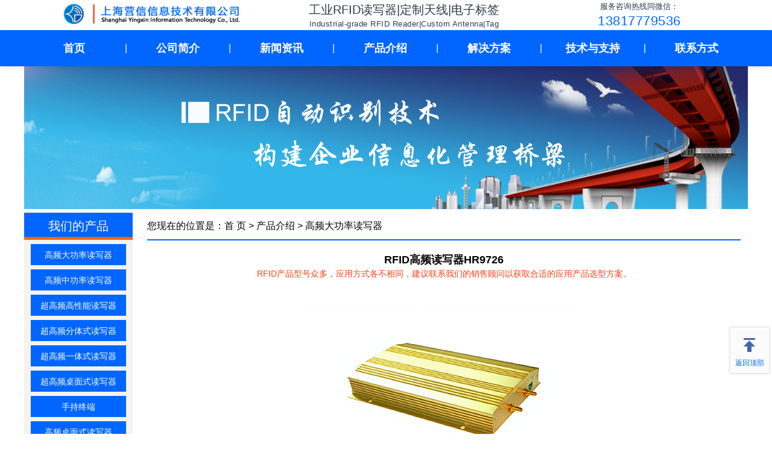

--- FILE ---
content_type: text/html
request_url: https://www.shyxr.com/rfid/dgl/179.html
body_size: 16994
content:
<!DOCTYPE HTML>
<html xmlns="http://www.w3.org/1999/xhtml" lang="zh" prefix="og: https://ogp.me/ns#" >
<head>
    <meta http-equiv="Content-Type" content="text/html; charset=gbk">
<title>RFID高频读写器HR9726-,大功率,高值医疗器械药品监管,药品寄卖,图书管理,ISO/IEC 15693</title>
<meta name="Keywords" content=",大功率,高值医疗器械药品监管,药品寄卖,图书管理,ISO/IEC 15693">
<meta name="Description" content="RFID高频大功率电子标签读写器HR9726是一款高性能的ISO/IEC15693、ISO18000-3 Mode1协议电子标签读写器，完全自主知识产权设计，结合专有电子标签解码核心与处理算法，在保持高识读率的同时，实现对电子标签的快速读写处理，可广泛应用于高值医疗器械药品监管、药品寄卖、图书管理、会议签到管理、防伪溯源、珠宝管理、自助洗衣服务、生产过程控制等诸多RFID系统应用领域。">
<meta property="og:title" content="RFID高频读写器HR9726">
<meta property="og:image" content="https://www.shyxr.com/cpt/HR9826.jpg">
<meta property="og:image:width" content="484" >
<meta property="og:image:height" content="300" >
<meta property="og:image:type" content="image/jpeg" >
<meta property="og:image:alt" content="RFID高频读写器HR9726" >
<meta property="og:description" content="RFID高频大功率电子标签读写器HR9726是一款高性能的ISO/IEC15693、ISO18000-3 Mode1协议电子标签读写器，完全自主知识产权设计，结合专有电子标签解码核心与处理算法，在保持高识读率的同时，实现对电子标签的快速读写处理，可广泛应用于高值医疗器械药品监管、药品寄卖、图书管理、会议签到管理、防伪溯源、珠宝管理、自助洗衣服务、生产过程控制等诸多RFID系统应用领域。">
<meta property="og:type" content="product">
<meta property="og:site_name" content="上海营信-工业RFID读写器|定制天线中心">
<meta property="og:locale" content="zh_CN">
<meta property="og:url" content="https://www.shyxr.com/rfid/dgl/179.html" >
<meta property="og:product:brand" content="营信">
<meta property="og:product:model" content="HR9826"/>
 <meta property="article:modified_time" content="2025-10-12T22:00:10+08:00" >
<meta name="robots" content="index,follow max-snippet:-1, max-video-preview:-1, max-image-preview:large">
<meta name="Author" content="上海营信信息技术有限公司">
<meta name="format-detection" content="telephone=no, email=no, address=no"> 
<meta name="mobile-web-app-capable" content="yes">
<meta name="renderer" content="webkit">
<meta name="theme-color" content="#0066ff">
<link rel="manifest" href="/site.webmanifest">
<link rel="canonical" href="https://www.shyxr.com/rfid/dgl/179.html">
<link rel="alternate" media="only screen and (max-width: 768px)" href="https://www.shyxr.com/wap/rfid/dgl/179.html">
<link rel="alternate" hreflang="zh" href="https://www.shyxr.com/rfid/dgl/179.html">
<link href="/favicon.ico" rel="shortcut icon" type="image/x-icon" >
<link rel="icon" type="image/png" sizes="16x16" href="https://www.shyxr.com/logo16.png" >
<link rel="icon" type="image/png" sizes="32x32" href="https://www.shyxr.com/logo32.png" >
<link rel="icon" type="image/png" sizes="96x96" href="https://www.shyxr.com/logo96.png" >
<link rel="icon" type="image/png" sizes="192x192" href="https://www.shyxr.com/logo192.png" >
<link rel="apple-touch-icon" sizes="180x180" href="https://www.shyxr.com/apple180.png" >
<link href="/css/public.css"  rel="stylesheet" >
<link href="/css/show.css"  rel="stylesheet" >
<!-- 统一入口文件（PC/Mobile自动适配）开始 -->
<script>
const ALLOWED_DOMAINS = ["www.shyxr.com", "shyxr.com"];
const currentHost = window.location.hostname;
if (!ALLOWED_DOMAINS.includes(currentHost)) {
    const targetDomain = ALLOWED_DOMAINS.find(d => !currentHost.includes(d)) || ALLOWED_DOMAINS[0];
    const newUrl = `https://${targetDomain}${window.location.pathname}${window.location.search}${window.location.hash}`;
    window.location.replace(newUrl);}
(function adaptDevice() {
    const MOBILE_PATH = "/wap/";
    const isMobile = /Android|webOS|iPhone|iPad|iPod|BlackBerry|IEMobile|Opera Mini/i.test(navigator.userAgent) 
                    || (window.screen.width <= 768 && window.matchMedia("(orientation: portrait)").matches);
    const currentPath = window.location.pathname;
    const isMobilePath = currentPath.includes(MOBILE_PATH);
    const isDesktopPath = !isMobilePath && currentPath.startsWith("/");
    if (isMobile && isDesktopPath) {
        const newPath = currentPath.replace("/", MOBILE_PATH);
        window.location.href = window.location.origin + newPath + window.location.search + window.location.hash;
    } else if (!isMobile && isMobilePath) {
        const newPath = currentPath.replace(MOBILE_PATH, "/");
        window.location.href = window.location.origin + newPath + window.location.search + window.location.hash;    }
})();
document.documentElement.classList.add('js-enabled');
</script>
<!-- 统一入口文件（PC/Mobile自动适配）结束 -->
  <script type="application/ld+json">
{
  "@context": "https://schema.org",
  "@graph": [
    {
      "@type": "Organization",
      "@id": "https://www.rfid021.com/#organization",
      "name": "上海营信信息技术有限公司",
      "url": "https://www.rfid021.com/",
      "logo": {
        "@type": "ImageObject",
        "url": "https://www.rfid021.com/images/logo.png",
        "caption": "上海营信信息技术有限公司Logo",
        "width": 456,
        "height": 456
      },
      "areaServed": {
        "@type": "Place",
        "name": "全球"
      },
      "contactPoint": {
        "@type": "ContactPoint",
        "telephone": "+86 138 1777 9536",
        "contactType": "销售顾问",
        "availableLanguage": "中文",
        "areaServed": "全球"
      }
    },
    {
      "@type": "Organization",
      "@id": "https://www.shyxr.com/#organization",
      "name": "上海营信-工业RFID读写器|定制天线分站",
      "url": "https://www.shyxr.com/",
      "parentOrganization": { "@id": "https://www.rfid021.com/#organization" },
      "areaServed": {
        "@type": "Place",
        "name": "全球"
      },
      "description": "上海营信信息15年深耕工业RFID读写器领域，是专业的工业RFID识别系统场景化解决方案商。我们提供高频/超高频国产工业读码器、可适配金属智能柜及工业环境的场景化定制天线、工业RFID电子标签、工业载码体等产品。凭借深厚行业经验，已服务3000+企业客户，支持定制化开发。助力智能生产线、智能仓储、物料管理、工具管理等工业射频识别系统数字化转型，是您值得信赖的国产RFID工业读写器替代合作伙伴。",
      "contactPoint": {
        "@type": "ContactPoint",
        "telephone": "+86 138 1777 9536",
        "contactType": "销售顾问",
        "availableLanguage": "中文",
        "areaServed": "全球"
      },
      "address": {
        "@type": "PostalAddress",
        "streetAddress": "上海市恒南路1328号派拉蒙留学生创业园一号楼5楼",
        "addressLocality": "上海市",
        "addressRegion": "上海市",
        "postalCode": "201112",
        "addressCountry": "CN",
        "addressCountryName": "中国"
      },
      "logo": {
        "@type": "ImageObject",
        "url": "https://www.shyxr.com/images/logo.png",
        "caption": "上海营信-工业RFID读写器|定制天线分站Logo",
        "width": 456,
        "height": 456
      }
    },
    {
      "@type": "WebSite",
      "@id": "https://www.shyxr.com/#website",
      "url": "https://www.shyxr.com/",
      "name": "上海营信-工业RFID读写器|定制天线分站",
      "publisher": { "@id": "https://www.shyxr.com/#organization" },
      "description": "上海营信信息15年深耕工业RFID读写器领域，是专业的工业RFID识别系统场景化解决方案商。我们提供高频/超高频国产工业读码器、可适配金属智能柜及工业环境的场景化定制天线、工业RFID电子标签、工业载码体等产品。凭借深厚行业经验，已服务3000+企业客户，支持定制化开发。助力智能生产线、智能仓储、物料管理、工具管理等工业射频识别系统数字化转型，是您值得信赖的国产RFID工业读写器替代合作伙伴。"
    },
    {
      "@type": "BreadcrumbList",
      "@id": "https://www.shyxr.com/#breadcrumb",
      "itemListElement": [
        {
          "@type": "ListItem",
          "position": 1,
          "name": "上海营信信息技术有限公司",
          "item": "https://www.rfid021.com/"
        },
        {
          "@type": "ListItem",
          "position": 2,
          "name": "上海营信-工业RFID读写器|定制天线分站",
          "item": "https://www.shyxr.com/"
        },
        {
          "@type": "ListItem",
          "position": 3,
          "name": "高频大功率读写器",
          },
        {
          "@type": "ListItem",  
          "position": 4,
          "name": "RFID高频读写器HR9726",
          "item": "https://www.shyxr.com/rfid/dgl/179.html"
        }
      ]
    },
    {
      "@type": "WebPage",
      "@id": "https://www.shyxr.com/rfid/dgl/179.html/#webpage",
      "url": "https://www.shyxr.com/rfid/dgl/179.html",
      "name": "RFID高频读写器HR9726",
      "description": "RFID高频大功率电子标签读写器HR9726是一款高性能的ISO/IEC15693、ISO18000-3 Mode1协议电子标签读写器，完全自主知识产权设计，结合专有电子标签解码核心与处理算法，在保持高识读率的同时，实现对电子标签的快速读写处理，可广泛应用于高值医疗器械药品监管、药品寄卖、图书管理、会议签到管理、防伪溯源、珠宝管理、自助洗衣服务、生产过程控制等诸多RFID系统应用领域。",
      "isPartOf": { "@id": "https://www.shyxr.com/#website" },
      "breadcrumb": { "@id": "https://www.shyxr.com/#breadcrumb" },
       "datePublished": "2015-09-28T17:07:01+08:00",
        "dateModified": "2025-10-12T22:00:10+08:00",
      "author": { "@id": "https://www.shyxr.com/#organization" } 
    },
    {
      "@type": "Product",
      "@id": "https://www.shyxr.com/rfid/dgl/179.html#product",
      "name": "RFID高频读写器HR9726",
      "image": "https://www.shyxr.com/cpt/HR9826.jpg",
      "description": "RFID高频大功率电子标签读写器HR9726是一款高性能的ISO/IEC15693、ISO18000-3 Mode1协议电子标签读写器，完全自主知识产权设计，结合专有电子标签解码核心与处理算法，在保持高识读率的同时，实现对电子标签的快速读写处理，可广泛应用于高值医疗器械药品监管、药品寄卖、图书管理、会议签到管理、防伪溯源、珠宝管理、自助洗衣服务、生产过程控制等诸多RFID系统应用领域。",
      "sku": "HR9826", 
      "url": "https://www.shyxr.com/rfid/dgl/179.html",
      "brand": {
        "@type": "Brand",
        "@id": "https://www.rfid021.com/#organization",
        "name": "上海营信信息技术有限公司"
      },
      "manufacturer": {
        "@type": "Organization",
        "name": "上海营信信息技术有限公司"
      },
      "model": "HR9826",
      "category": "高频大功率读写器",
      "offers": {
        "@type": "Offer",
        "priceCurrency": "CNY",
        "priceSpecification": {
          "@type": "PriceSpecification",
          "priceType": "https://schema.org/ContactForPrice",
          "description": "价格面议，请联系销售顾问获取报价"
        },
        "availability": "https://schema.org/InStock",
        "seller": { "@id": "https://www.shyxr.com/#organization" },
        "url": "https://www.shyxr.com/rfid/dgl/179.html",
        "contactPoint": {  
          "@type": "ContactPoint",
          "telephone": "+86-13817779536",
          "contactType": "销售咨询"
      }
    }
  ]
}
</script>  
</head>
    <body>
        <div class="headers">
<div class="header" style="display: flex; align-items: center; height: 50px;">
    <div class="lie1" style="width: 35%; display: flex; justify-content: center; align-items: center;">
        <a href="/" title="工业RFID读写器|场景化定制天线|工业RFID标签公司">
            <img src="/images/rfidlogo.png" alt="上海营信logo" loading="lazy" style="max-height: 40px;">
        </a>
    </div>
    <div class="title-section" style="width: 35%; display: flex; flex-direction: column; justify-content: center; align-items: center;">
        <div style="font-weight: 500; font-size: 20px; color: #2d3c4c; margin: 0; text-align: center; white-space: nowrap;">
            工业RFID读写器|定制天线|电子标签
        </div>
        <span style="font-weight: 400; font-size: 13px; color: #2c3e50; white-space: nowrap; 
                   letter-spacing: 0.5px; margin-top: 2px;">
            Industrial-grade RFID Reader|Custom Antenna|Tag
        </span>
    </div>
    <div class="phone-section" style="width: 30%; display: flex; flex-direction: column; justify-content: center; align-items: center;">
        <div style="font-weight: 500; font-size: 13px; color: #2d3c4c; margin: 0; text-align: center; white-space: nowrap;">
            服务咨询热线同微信：
        </div>
        <span style="font-weight: 400; font-size: 22px; color: #0066ff; white-space: nowrap; 
                   letter-spacing: 0.5px; margin-top: 2px;">
            13817779536
        </span>
    </div>
</div>
</div>




    <!-- 主导航菜单 -->
 
  <div class="type">
        <div class="type1">
            <ul>
                <li><a href="/" title="展示工业RFID读写器、定制天线、载码体读码器等产品">首页</a></li>
                <li class="ge">|</li>
                <li>
                    <a href="/rfid/about/113.html" title="包括RFID工业读写器、modbus读写器、抗金属天线等公司介绍">公司简介</a>
                    <ul>
                        <li><a href="/rfid/about/113.html" title="专注于RFID工业级读写设备生产销售公司介绍">公司介绍</a></li>
                        <li><a href="/rfid/about/114.html" title="法律声明，工业读写头厂家相关法律信息">法律声明</a></li>
                        <li><a href="/rfid/about/112.html" title="合作伙伴，国产替代工业读写器应用合作案例">合作伙伴</a></li>
                        <li><a href="/rfid/caselist/111-1.html" title="modbus读写器典型应用案例，包括自动化产线、仓储物流等场景">典型案例</a></li>
                    </ul>
                </li>
                <li class="ge">|</li>
                <li><a href="/rfid/newslist/116-1.html" title="新闻资讯，包含RFID工业读写器行业动态">新闻资讯</a></li>
                <li class="ge">|</li>
                <li>
                    <a href="/rfid/productlist/119-1.html" title="产品介绍，包括RFID工业读写器、超高频读卡器等">产品介绍</a>
                    <ul>
                        <li><a href="/rfid/zgllist/151-1.html" title="高频工业读写器产品，包括载码体读码器、modbus读写器等">高频工业读写器</a></li>
                        <li><a href="/rfid/dgllist/150-1.html" title="高频大功率读写器，工业RFID识别系统、modbus读写器产品">高频大功率读写器</a></li>
                        <li><a href="/rfid/Powerlist/152-1.html" title="超高频高性能工业读写器，采用Impinj、Speedway、R2000技术">超高频高性能读写器</a></li>
                        <li><a href="/rfid/ftslist/153-1.html" title="超高频分体式工业读写器，基于IMPINJ E710开发的产品">超高频分体式读写器</a></li>
                        <li><a href="/rfid/ytslist/154-1.html" title="超高频一体式读写器，适用于工业读写头、环卫车管理等场景">超高频一体式读写器</a></li>
                        <li><a href="/rfid/antlist/138-1.html" title="RFID天线场景化定制，包括智能柜天线、智能书架天线等">RFID天线</a></li>
                        <li><a href="/rfid/zmslist/155-1.html" title="超高频桌面式读写器，工业读写头，可替代部分国产工业RFID设备">超高频桌面式读写器</a></li>
                        <li><a href="/rfid/handsetlist/120-1.html" title="RFID手持机产品，包括手持数据采集器、工业PDA等">手持终端</a></li>
                        <li><a href="/rfid/iclist/149-1.html" title="高频桌面式读写器，支持ISO/IEC 14443A/B、ISO/IEC 15693标准">高频桌面式读写器</a></li>
                        <li><a href="/rfid/channellist/140-1.html" title="开放式通道产品，适用于图书防盗、档案防盗、服装防盗等场景">开放式通道</a></li>
                        <li><a href="/rfid/taglist/139-1.html" title="电子标签产品，包括PVC标签、工业载码体、抗金属标签等">电子标签</a></li>
                        <li><a href="/rfid/wrlist/157-1.html" title="有源设备，包括RFID传感器、湿度传感器等工业RFID识别系统">有源设备</a></li>
                    </ul>
                </li>
                <li class="ge">|</li>
                <li>
                    <a href="/rfid/solutionlist/123-1.html" title="解决方案，包括图书管理、设备巡检等场景">解决方案</a>
                    <ul>
                        <li><a href="/rfid/industrylist/128-1.html" title="工业制造解决方案，包括工位控制、RFID拣货、模具管理等">工业制造</a></li>
                        <li><a href="/rfid/logisticslist/125-1.html" title="仓储物流解决方案，包括仓储管理、入库、出库、盘点等">仓储物流</a></li>
                        <li><a href="/rfid/librarylist/124-1.html" title="图书档案解决方案，包括RFID档案管理、馆藏盘点等">图书档案</a></li>
                        <li><a href="/rfid/yllist/158-1.html" title="医疗行业解决方案，包括医疗耗材、人员定位、被服管理等">医疗行业</a></li>
                        <li><a href="/rfid/gjlist/159-1.html" title="工具管理解决方案，包括RFID工具标签、智能工具管理等">工具管理</a></li>
                        <li><a href="/rfid/signlist/126-1.html" title="人员车辆解决方案，包括RFID胸卡、服装订货会签到等">人员车辆</a></li>
                        <li><a href="/rfid/trafficlist/127-1.html" title="智能交通解决方案，包括RFID超高频远距离读卡器、车辆管理等">智能交通</a></li>
                        <li><a href="/rfid/businesslist/136-1.html" title="商业零售解决方案，包括酒类防伪、服装产业链、会员连锁等">商业零售</a></li>
                        <li><a href="/rfid/qtlist/160-1.html" title="其他行业解决方案，包括资产管理、电子保密文档等">其他行业</a></li>
                    </ul>
                </li>
                <li class="ge">|</li>
                <li>
                    <a href="/rfid/knowledgelist/134-1.html" title="技术与支持，包括RFID知识、传感器等工业读写器相关内容">技术与支持</a>
                    <ul>
                        <li><a href="/rfid/knowledgelist/134-1.html" title="工业读写器相关知识，包括自动化产线知识、自动识别技术等">相关知识</a></li>
                        <li><a href="/rfid/agreementlist/146-1.html" title="RFID相关协议标准，包括ISO/IEC 15693、ISO/IEC 18000-3等">协议标准</a></li>
                        <li><a href="/rfid/demo/143.html" title="RFID读写器/手持机演示软件下载，DEMO下载">演示软件下载</a></li>
                        <li><a href="/rfid/dll/144.html" title="RFID工业级读写设备/手持机开发包下载，提供">开发包下载</a></li>
                        <li><a href="/rfid/rive/145.html" title="提供的驱动及工具软件下载，包括USB驱动、网口驱动等">驱动及工具软件</a></li>
                    </ul>
                </li>
                <li class="ge">|</li>
                <li><a href="/rfid/about/130.html" title="国产工业RFID替代，工业RFID识别系统公司联系方式">联系方式</a></li>
            </ul>
        </div>
    </div>

        
        
        
        
        
        
        <div class="hd">
            <img src="/images/rfid12.jpg" loading="lazy"  alt="RFID高频读写器HR9726">
        </div>
        
        
        
        
        
        
        
        
        <div class="show">
            <div class="lie1">
                <div class="typelist" style="padding-top: 1px;">


     <div class="typename">我们的产品</div>
    
    <ul>
<li><a href="/rfid/dgllist/150-1.html"   title="高频大功率读写器，远距离读卡器，15693协议读写器"  >高频大功率读写器</a></li>        
<li><a href="/rfid/zgllist/151-1.html"   title="高频中功率读写器，智能档案柜，智能书柜，耗材柜，试剂管理读卡器"  >高频中功率读写器</a></li>    
<li><a href="/rfid/Powerlist/152-1.html"   title="超高频高性能读写器，R2000读写器，医疗耗材，工具管理"  >超高频高性能读写器</a></li>        
<li><a href="/rfid/ftslist/153-1.html"   title="超高频分体式读写器，医疗耗材，工具管理"  >超高频分体式读写器</a></li>        
<li><a href="/rfid/ytslist/154-1.html"   title="超高频一体式读写器，远距离读卡器，车辆管理"  >超高频一体式读写器</a></li>        
<li><a href="/rfid/zmslist/155-1.html"   title="超高频桌面式读写器，RFID超高频桌面发卡器"  >超高频桌面式读写器</a></li>        
<li><a href="/rfid/handsetlist/120-1.html"   title="手持终端，手持机，PDA，固定资产管理"  >手持终端</a></li>   
<li><a href="/rfid/iclist/149-1.html"   title="高频桌面式读写器，IC卡读卡器，电子标签读写器"  >高频桌面式读写器</a></li>        
<li><a href="/rfid/channellist/140-1.html"   title="开放式通道，安全门，会议签到"  >开放式通道</a></li>        
<li><a href="/rfid/taglist/139-1.html"   title="电子标签，抗金属标签，不干胶标签"  >电子标签</a></li>        
<li><a href="/rfid/antlist/138-1.html"   title="RFID天线，圆极化天线，大增益天线"  >RFID天线</a></li>        
<li><a href="/rfid/wrlist/157-1.html"   title="有源设备，温湿度传感器"  >有源设备</a></li>
                
    </ul>
</div>
<div class="typelist">
    
    <div class="typename">常见应用介绍</div>
    
    <ul>
<li><a href="/rfid/librarylist/124-1.html"  title="图书档案，智能档案柜，智能书柜" >图书档案</a></li>
<li><a href="/rfid/yllist/158-1.html"  title="医疗行业，医疗耗材柜，试剂管理" >医疗行业</a></li>
<li><a href="/rfid/gjlist/159-1.html"  title="工具管理，无人值守工具库房管理" >工具管理</a></li>
 <li><a href="/rfid/industrylist/128-1.html"  title="工业制造，自动化产线，智能叉车" >工业制造</a></li>
<li><a href="/rfid/signlist/126-1.html"  title="人员车辆，垃圾清运车管理，会议签到" >人员车辆</a></li>
 <li><a href="/rfid/logisticslist/125-1.html"  title="仓储物流，仓储进出通道" >仓储物流</a></li>
 <li><a href="/rfid/trafficlist/127-1.html"  title="智能交通，停车场管理" >智能交通</a></li>
 <li><a href="/rfid/businesslist/136-1.html"  title="商业零售，智盘，自助收银，智能零售柜，智慧门店" >商业零售</a></li>
 <li><a href="/rfid/qtlist/160-1.html"  title="其他行业，固定资产管理" >其他行业</a></li>
               
    </ul>
</div>

<div class="typelist">    
    <div class="typename">部分成功案例</div>    
    <ul>        
<li><a href="/rfid/caselist/111-1.html"  title="RFID工业读写器成功案例介绍"  >成功案例</a></li>
    </ul>
</div>


<div class="typelist">
    
    <div class="typename">技术与支持</div>
    
    <ul>
        
<li><a href="/rfid/knowledgelist/134-2.html"  title="RFID相关知识，物联网应用，读写器常见问题"  >相关知识</a></li>
<li><a href="/rfid/agreementlist/146-2.html"  title="标准ISO/IEC 15693,ISO/IEC 18000-3,IEC 18000-6C,EPC CLASS1协议"  >协议标准</a></li>
<li><a href="/rfid/demo/143.html"  title="演示软件下载，读写器开发包，demo，源码"  >演示软件下载</a></li>
<li><a href="/rfid/dll/144.html"  title="开发包下载，调用库，API，DLL开发包"  >开发包下载</a></li>
<li><a href="/rfid/rive/145.html"  title="驱动及工具软件，USB驱动"  >驱动及工具软件</a></li>
        
    </ul>
</div>




<div class="contact">
    <img src="/images/dianhua1.jpg"  alt="RFID读写器，天线，手持机，抗金属标签，电子标签" loading="lazy">
</div>
            </div>
            <div class="lie2">
                <div class="weizhi">您现在的位置是：<a href="/" title="RFID工业读写器，电子标签阅读器">首 页</a> >  <a href="/rfid/productlist/119-1.html">产品介绍</a> >  <a href="/rfid/dgllist/150-1.html">高频大功率读写器</a></div>
                <div class="title"><h1>RFID高频读写器HR9726</h1><span style="color: #fd4114;">RFID产品型号众多，应用方式各不相同，建议联系我们的销售顾问以获取合适的应用产品选型方案。</span></div>
                <div class="content">
                    <div style="line-height:2em; font-size:16px; font-family:arial, 'Microsoft YaHei', sans-serif;"><p style="line-height: 2em; text-align: center;"><img src="/cpt/HR9826.jpg" width="484" height="300" alt="RFID高频大功率读写器HR9726" loading="lazy" style="display: block; margin: 0 auto;"><br/></p></div><h2 style="line-height: 2em;"><span style="font-size: 16px;"></span></h2><div style="line-height:2em; font-size:16px; font-family:arial, 'Microsoft YaHei', sans-serif;"><hr/></div><h2 style="line-height: 2em;"><span style="font-size: 16px;">RFID高频读写器HR9726概述：</span><br/></h2><div style="line-height:2em; font-size:16px; font-family:arial, 'Microsoft YaHei', sans-serif;"><p style="line-height: 2em;"><span style="font-family: arial, helvetica, sans-serif; font-size: 16px;">RFID高频大功率电子标签读写器HR9726是一款高性能的ISO/IEC15693、ISO18000-3 Mode1协议电子标签读写器，完全自主知识产权设计，结合专有电子标签解码核心与处理算法，在保持高识读率的同时，实现对电子标签的快速读写处理，可广泛应用于高值医疗器械药品监管、药品寄卖、<a href="/rfid/library/213.html" target="_blank" title="图书管理">图书管理</a>、<a href="/rfid/sign/216.html" target="_blank" title="会议签到管理">会议签到管理</a>、防伪溯源、珠宝管理、自助洗衣服务、生产过程控制等诸多RFID系统应用领域。</span></p><p style="text-align: center;"><img src="/rfidtu/RFIDhyqd3.jpg" width="484" height="300" alt="RFID会议签到考勤" loading="lazy" style="display: block; margin: 0 auto;"></p><p style="text-align: center;"><a href="/rfid/sign/216.html" target="_blank" title="RFID会议签到考勤" textvalue="相关解决方案：RFID会议签到考勤" style="text-decoration: underline; font-size: 16px; font-family: arial, helvetica, sans-serif;"><span style="font-size: 16px; font-family: arial, helvetica, sans-serif;">相关解决方案：RFID会议签到考勤</span></a></p><p style="line-height: 2em; text-align: center;"><img src="/rfidtu/RFIDzbglw.jpg" width="484" height="300" alt="RFID应用于珠宝首饰智慧门店管理" loading="lazy" style="display: block; margin: 0 auto;"></p><p style="line-height: 2em; text-align: center;"><span style="font-family: arial, helvetica, sans-serif; font-size: 16px;">相关解决方案：</span><a href="/rfid/business/1220.html" target="_blank" title="RFID智慧门店珠宝首饰管理方案" textvalue="RFID智慧门店珠宝首饰管理方案" style="text-decoration: underline; font-family: arial, helvetica, sans-serif; font-size: 16px;"><span style="font-family: arial, helvetica, sans-serif; font-size: 16px;">RFID智慧门店珠宝首饰管理方案</span></a></p><p style="text-align: center; line-height: 2em;"><img src="/rfidtu/RFIDxygl.jpg" width="484" height="300" alt="RFID应用于智慧医疗血液管理" loading="lazy" style="display: block; margin: 0 auto;"></p><p style="text-align: center; line-height: 2em;"><span style="font-family: arial, helvetica, sans-serif; font-size: 16px;">相关应用案例：RFID应用于智慧医疗血液管理</span></p><p style="line-height: 2em;"><strong><span style="font-family: arial, helvetica, sans-serif; font-size: 16px;"></span></strong></p></div><h2 style="line-height: 2em;"><span style="font-size: 16px;">RFID高频读写器HR9726</span><strong><span style="font-family: arial, helvetica, sans-serif; font-size: 16px;">特性</span></strong><span style="font-size: 16px;">：</span><br/></h2><div style="line-height:2em; font-size:16px; font-family:arial, 'Microsoft YaHei', sans-serif;"><p style="line-height: 2em;"><span style="font-family: arial, helvetica, sans-serif; font-size: 16px;">支持协议：ISO/IEC15693、ISO 18000-3 Model1；</span></p><p style="line-height: 2em;"><span style="font-family: arial, helvetica, sans-serif; font-size: 16px;">输出功率：4W以上；</span></p><p style="line-height: 2em;"><span style="font-family: arial, helvetica, sans-serif; font-size: 16px;">工作频率：13.56MHz；</span></p><p style="line-height: 2em;"><span style="font-family: arial, helvetica, sans-serif; font-size: 16px;">二次开发：提供动态连接库（DLL）及演示软件源代码；</span></p><p style="line-height: 2em;"><span style="font-family: arial, helvetica, sans-serif; font-size: 16px;">支持天线开断路极限环境；支持扫描工作模式①；</span></p><p style="line-height: 2em;"><span style="font-family: arial, helvetica, sans-serif; font-size: 16px;">支持透明命令格式操作②；支持可寻址多天线端口；</span></p><p style="line-height: 2em;"><span style="font-family: arial, helvetica, sans-serif; font-size: 16px;">支持电子标签双解析模式③；支持多读写器连网；</span></p><p style="line-height: 2em;"><span style="font-family: arial, helvetica, sans-serif; font-size: 16px;">先进的标签碰撞处理算法，高识读率，典型标签处理速度超过80张/秒；</span></p><p style="line-height: 2em;"><span style="font-family: arial, helvetica, sans-serif; font-size: 16px;">二个标准SMA接口可直接配接50Ω标准RFID天线，有效距离达至90cm以上*；</span></p><p style="line-height: 2em;"><span style="font-family: arial, helvetica, sans-serif; font-size: 16px;">①扫描工作模式：读写器的一种自动工作模式；</span></p><p style="line-height: 2em;"><span style="font-family: arial, helvetica, sans-serif; font-size: 16px;">②透明命令：为了配合和支持未来标签的新增功能以及各个厂商标签的特色功能而配备的高端特性；</span></p><p style="line-height: 2em;"><span style="font-family: arial, helvetica, sans-serif; font-size: 16px;">③双解析模式：在多标签情况下，读写器的标签碰撞处理算法，包含DPPM和WPPM两种；</span></p><p style="line-height: 2em;"><span style="font-family: arial, helvetica, sans-serif; font-size: 16px;">*有效距离与协议格式，外接天线、电子标签及工作环境相关。</span></p><p style="line-height: 2em;"><strong><span style="font-family: arial, helvetica, sans-serif; font-size: 16px;"></span></strong></p></div><h2 style="line-height: 2em;"><span style="font-size: 16px;">RFID高频读写器HR9726</span><strong><span style="font-family: arial, helvetica, sans-serif; font-size: 16px;">接口参数</span></strong><span style="font-size: 16px;">：</span><br/></h2><div style="line-height:2em; font-size:16px; font-family:arial, 'Microsoft YaHei', sans-serif;"><p style="line-height: 2em;"><span style="font-family: arial, helvetica, sans-serif; font-size: 16px;">标准RS232接口:</span></p><p style="line-height: 2em;"><span style="font-family: arial, helvetica, sans-serif; font-size: 16px;">J3-1：G_IN1 TTL电平通用输入口，内部接20kΩ电阻上拉至＋5V；</span></p><p style="line-height: 2em;"><span style="font-family: arial, helvetica, sans-serif; font-size: 16px;">J3-2：TXD（R-）RS232串行数据输出（RS232接口有效）或R-（RS485接口有效）；</span></p><p style="line-height: 2em;"><span style="font-family: arial, helvetica, sans-serif; font-size: 16px;">J3-3：RXD（R+）RS232串行数据输入（RS232接口有效）或R+（RS485接口有效）；</span></p><p style="line-height: 2em;"><span style="font-family: arial, helvetica, sans-serif; font-size: 16px;">J3-4：G_OUT1 TTL电平通用输出口，最大负载电流0.5mA；</span></p><p style="line-height: 2em;"><span style="font-family: arial, helvetica, sans-serif; font-size: 16px;">J3-5：GND 地；</span></p><p style="line-height: 2em;"><span style="font-family: arial, helvetica, sans-serif; font-size: 16px;">J3-6：G_OUT2 TTL电平通用输出口，最大负载电流0.5mA；</span></p><p style="line-height: 2em;"><span style="font-family: arial, helvetica, sans-serif; font-size: 16px;">J3-7:COMMON 内置继电器公共端；</span></p><p style="line-height: 2em;"><span style="font-family: arial, helvetica, sans-serif; font-size: 16px;">J3-8:N_C 内置继电器常闭端；</span></p><p style="line-height: 2em;"><span style="font-family: arial, helvetica, sans-serif; font-size: 16px;">J3-9:N_O 内置继电器常开端；</span></p><p style="line-height: 2em;"><span style="font-family: arial, helvetica, sans-serif; font-size: 16px;">更多详细参数请查阅下方链接PDF文档。</span></p><p style="line-height: 2em;"><strong><span style="font-family: arial, helvetica, sans-serif; font-size: 16px;"></span></strong></p></div><h2 style="line-height: 2em;"><span style="font-size: 16px;">RFID高频读写器HR9726</span><strong><span style="font-family: arial, helvetica, sans-serif; font-size: 16px;">物理特性</span></strong><span style="font-size: 16px;">：</span><br/></h2><div style="line-height:2em; font-size:16px; font-family:arial, 'Microsoft YaHei', sans-serif;"><p style="line-height: 2em;"><span style="font-family: arial, helvetica, sans-serif; font-size: 16px;">尺寸：215mmx138mmx39mm；</span></p><p style="line-height: 2em;"><span style="font-family: arial, helvetica, sans-serif; font-size: 16px;">重量：1100g；</span></p><p style="line-height: 2em;"><strong><span style="font-family: arial, helvetica, sans-serif; font-size: 16px;"></span></strong></p></div><h2 style="line-height: 2em;"><span style="font-size: 16px;">RFID高频读写器HR9726</span><strong><span style="font-family: arial, helvetica, sans-serif; font-size: 16px;">电特性</span></strong><span style="font-size: 16px;">：</span><br/></h2><div style="line-height:2em; font-size:16px; font-family:arial, 'Microsoft YaHei', sans-serif;"><p style="line-height: 2em;"><span style="font-family: arial, helvetica, sans-serif; font-size: 16px;">电源电压：12.6V 极限15V；</span></p><p style="line-height: 2em;"><span style="font-family: arial, helvetica, sans-serif; font-size: 16px;">工作电流：1.2A；</span></p><p style="line-height: 2em;"><strong><span style="font-family: arial, helvetica, sans-serif; font-size: 16px;"></span></strong></p></div><h2 style="line-height: 2em;"><span style="font-size: 16px;">RFID高频读写器HR9726</span><strong><span style="font-family: arial, helvetica, sans-serif; font-size: 16px;">包装附件</span></strong><span style="font-size: 16px;">：</span><br/></h2><div style="line-height:2em; font-size:16px; font-family:arial, 'Microsoft YaHei', sans-serif;"><p style="line-height: 2em;"><span style="font-family: arial, helvetica, sans-serif; font-size: 16px;">主机一台</span></p><p style="line-height: 2em;"><span style="font-family: arial, helvetica, sans-serif; font-size: 16px;">串口线一条 &nbsp;电源一个</span></p><p style="line-height: 2em;"><span style="font-family: arial, helvetica, sans-serif; font-size: 16px;">合格证一份</span></p><p style="line-height: 2em;"><span style="font-family: arial, helvetica, sans-serif; font-size: 16px;">包装盒一份</span></p><p style="line-height: 2em;"><strong><span style="font-family: arial, helvetica, sans-serif; font-size: 16px;"></span></strong></p></div><h2 style="line-height: 2em;"><span style="font-size: 16px;">RFID高频读写器HR9726</span><strong><span style="font-family: arial, helvetica, sans-serif; font-size: 16px;">典型应用</span></strong><span style="font-size: 16px;">：</span><br/></h2><div style="line-height:2em; font-size:16px; font-family:arial, 'Microsoft YaHei', sans-serif;"><p style="line-height: 2em;"><span style="font-family: arial, helvetica, sans-serif; font-size: 16px;">图书管理：</span></p><p style="line-height: 2em;"><span style="font-family: arial, helvetica, sans-serif; font-size: 16px;">馆员工作站，自助借还书机，盘点小车，图书分拣线等</span></p><p style="line-height: 2em;"><span style="font-family: arial, helvetica, sans-serif; font-size: 16px;">珠宝管理：</span></p><p style="line-height: 2em;"><span style="font-family: arial, helvetica, sans-serif; font-size: 16px;">珠宝盘点，珠宝展盘防盗等</span></p><p style="line-height: 2em;"><span style="font-family: arial, helvetica, sans-serif; font-size: 16px;">文件档案管理：</span></p><p style="line-height: 2em;"><span style="font-family: arial, helvetica, sans-serif; font-size: 16px;">机要文件分发，宾果球识别，机要文件实时识别等</span></p><p style="line-height: 2em;"><span style="font-family: arial, helvetica, sans-serif; font-size: 16px;">工业自动化：</span></p><p style="line-height: 2em;"><span style="font-family: arial, helvetica, sans-serif; font-size: 16px;">产线定位识别，AGV小车定位，产线托盘识别等</span></p><p style="line-height: 2em;"><span style="font-family: arial, helvetica, sans-serif; font-size: 16px;">防伪溯源：</span></p><p style="line-height: 2em;"><span style="font-family: arial, helvetica, sans-serif; font-size: 16px;">酒类产线识别，整箱识别，防伪查询终端等</span></p><p style="line-height: 2em;"><span style="font-family: arial, helvetica, sans-serif; font-size: 16px;">校园实训：</span></p><p style="line-height: 2em;"><span style="font-family: arial, helvetica, sans-serif; font-size: 16px;">货品实时监控，物品定位等</span></p><p style="line-height: 2em;"><span style="font-family: arial, helvetica, sans-serif; font-size: 16px;">人员管理：</span></p><p style="line-height: 2em;"><span style="font-family: arial, helvetica, sans-serif; font-size: 16px;">签到机内置，游乐场会员刷卡等</span></p><p style="line-height: 2em;"><span style="font-family: arial, helvetica, sans-serif; font-size: 16px;">商业管理：</span></p><p style="line-height: 2em;"><span style="font-family: arial, helvetica, sans-serif; font-size: 16px;">智能餐盘，自助收银等</span></p><p style="line-height: 2em;"><span style="font-family: arial, helvetica, sans-serif; font-size: 16px;"></span></p><p style="text-align: center; line-height: 2em;"><img src="/rfidtu/RFIDznsj03.jpg" width="484" height="300" alt="RFID智能书架" loading="lazy" style="display: block; margin: 0 auto;"></p><p style="text-align: center; line-height: 2em;"><a href="/rfid/library/1191.html" target="_blank" title="RFID智能书架" style="text-decoration: underline; font-family: arial, helvetica, sans-serif; font-size: 16px;"><span style="font-family: arial, helvetica, sans-serif; font-size: 16px;">相关解决方案：RFID智能书架管理系统</span></a></p><p style="text-align: center; line-height: 2em;"><img src="/rfidtu/RFIDwrlsgfd1.jpg" width="484" height="300" alt="RFID新零售智能零售柜" loading="lazy" style="display: block; margin: 0 auto;"></p><p style="text-align: center; line-height: 2em;"><a href="/rfid/business/1223.html" target="_blank" title="RFID新零售智能零售柜" style="text-decoration: underline; font-family: arial, helvetica, sans-serif; font-size: 16px;"><span style="font-family: arial, helvetica, sans-serif; font-size: 16px;">相关解决方案：RFID新零售智能零售柜</span></a></p><p style="text-align: center; line-height: 2em;"><img src="/rfidtu/RFIDzbglw.jpg" width="484" height="300" alt="RFID应用于珠宝首饰智慧门店管理" loading="lazy" style="display: block; margin: 0 auto;"></p><p style="text-align: center; line-height: 2em;"><span style="font-family: arial, helvetica, sans-serif; font-size: 16px;">相关解决方案：</span><a href="/rfid/business/1220.html" target="_blank" title="RFID智慧门店珠宝首饰管理方案" style="text-decoration: underline; font-family: arial, helvetica, sans-serif; font-size: 16px;"><span style="font-family: arial, helvetica, sans-serif; font-size: 16px;">RFID智慧门店珠宝首饰管理方案</span></a></p><p style="line-height: 2em;"><strong><span style="font-family: arial, helvetica, sans-serif; font-size: 16px;"></span></strong></p></div><h2 style="line-height: 2em;"><span style="font-size: 16px;">RFID高频读写器HR9726</span><strong><span style="font-family: arial, helvetica, sans-serif; font-size: 16px;">相关产品介绍:</span></strong><br/></h2><div style="line-height:2em; font-size:16px; font-family:arial, 'Microsoft YaHei', sans-serif;"><p style="line-height: 2em;"><strong><span style="font-family: arial, helvetica, sans-serif; font-size: 16px;"></span></strong></p><p style="line-height: 2em;"><span style="font-family: arial, helvetica, sans-serif; font-size: 16px;"><span style="font-family: arial, helvetica, sans-serif; font-size: 16px;">RFID高频ISO/IEC18000-3 Mode3协议电子标签读写器HR3728，18000-3 Mode3 EPC Class-1协议是ISO/IEC15693协议第三代标准，特点是识别速度大幅提升，理论识别速度可达400张/秒，另外对标签层叠读取效果好，以及有更强的安全性。射频输出功率0.5-7W可软件调节，有效距离达至90cm以上，可广泛用于档案层叠读取场合，有价证券印鉴卡层叠读取、汽车合格证管理、<a href="/rfid/library/213.html" target="_blank" title="机要文件管理">机要文件管理</a>、<a href="/rfid/library/1446.html" target="_blank" title="智能文件柜">智能文件柜</a>、生物血样采集卡管理等RFID标签重叠识别应用领域。</span><br/></span></p><p style="line-height: 2em; text-align: center;"><span style="font-family: arial, helvetica, sans-serif; font-size: 16px;"><img src="/cpt/HR7728.jpg" width="484" height="300" alt="RFID高频ISO/IEC18000-3 Mode3协议读写器HR3728" loading="lazy" style="display: block; margin: 0 auto;"><br/></span></p><p style="line-height: 2em; text-align: center;"><a href="/rfid/dgl/1319.html" target="_blank" title="RFID高频ISO/IEC18000-3 Mode3协议读写器HR3728" style="text-decoration: underline; font-family: arial, helvetica, sans-serif; font-size: 16px;"><span style="font-family: arial, helvetica, sans-serif; font-size: 16px;">RFID高频ISO/IEC18000-3 Mode3协议读写器HR3728</span></a></p><p style="line-height: 2em;"><span style="font-size: 16px;">RFID高频智盘自选餐厅台式收银机读写器HR9206-3825，针对团餐自助收银、图书管理自助借还书机、血液生物血样采集卡管理等台面需要金属造型多标签阅读场合应用开发，采用PCB结合金属底座设计，识别距离标准卡金属环境下可达35cm，非金属环境可达45cm，不仅被成功应用到<a href="/rfid/business/1221.html" target="_blank" title="智盘餐饮收银管理"><span style="font-size: 16px;">智盘餐饮收银管理</span></a>、图书自助借还书机有大量应用，还在医用耗材、珠宝档案管理、机要文件管理等方面发挥了积极的作用。</span></p><p style="line-height: 2em; text-align: center;"><img src="/cpt/HR9206-3825.jpg" width="484" height="300" alt="RFID高频智盘自选餐厅台式收银机读写器HR9206-3825" loading="lazy" style="display: block; margin: 0 auto;"><br/></p><p style="text-align: center;"><a href="/rfid/zgl/1301.html" target="_blank" title="RFID高频智盘自选餐厅台式收银机读写器HR9206-3825" style="text-decoration: underline; font-family: arial, helvetica, sans-serif; font-size: 16px;"><span style="font-family: arial, helvetica, sans-serif; font-size: 16px;">RFID高频智盘自选餐厅台式收银机读写器HR9206-3825</span></a></p><p style="line-height: 2em;"><span style="font-family: arial, helvetica, sans-serif; font-size: 16px;"><span style="font-family: arial, helvetica, sans-serif; font-size: 16px;">RFID高频ISO/IEC18000-3 Mode3协议读写器HR3768，遵循ISO/IEC15693协议第三代标准，相比第一代和第二代（PJM），理论识别速度可达400张/秒，另外对标签层叠读取效果好，以及有更强的安全性。射频输出功率0.5-7W可软件调节，有效距离达至90cm以上，可广泛用于档案层叠读取场合，有价证券印鉴卡层叠读取、汽车合格证管理、机要文件管理、<a href="/rfid/library/1446.html" target="_blank" title="智能文件柜">智能文件柜</a>、生物血样采集卡管理等RFID标签重叠识别应用领域。</span></span><strong><span style="font-family: arial, helvetica, sans-serif; font-size: 16px;"><br/></span></strong></p><p style="line-height: 2em; text-align: center;"><strong><span style="font-family: arial, helvetica, sans-serif; font-size: 16px;"><img src="/cpt/HR7768b.jpg" width="484" height="300" alt="RFID高频ISO/IEC18000-3 Mode3协议读写器HR3768" loading="lazy" style="display: block; margin: 0 auto;"><br/></span></strong></p><p style="line-height: 2em; text-align: center;"><a href="/rfid/dgl/1320.html" target="_blank" title="RFID高频ISO/IEC18000-3 Mode3协议读写器HR3768" style="text-decoration: underline; font-family: arial, helvetica, sans-serif; font-size: 16px;"><span style="font-family: arial, helvetica, sans-serif; font-size: 16px;">RFID高频ISO/IEC18000-3 Mode3协议读写器HR3768</span></a><strong><span style="font-family: arial, helvetica, sans-serif; font-size: 16px;"><br/></span></strong></p><p style="line-height: 2em;"><span style="font-family: arial, helvetica, sans-serif; font-size: 16px;">RFID高频全数字信号电子标签读写器HR7748，是一款高性能的ISO/IEC15693、ISO 18000-3 Model1协议电子标签读写器，全数字信号处理设计，结合专有电子标签解码核心与处理算法，在保持高识读率的同时，实现对电子标签的快速读写处理，可广泛用于共享图书、漂流柜、智能图书柜、智能档案柜、试管试剂管理、药品寄售柜、智能文件柜、商品定位、机要文件管理、新零售无人售货柜，流利架、珠宝管理、智盘自助收银、自助洗衣服务、生产过程控制等<a href="/" target="_blank" title="RFID">RFID</a>系统应用领域。</span></p><p style="text-align: center; line-height: 2em;"><img src="/cpt/HR7748.jpg" width="484" height="300" alt="RFID高频13.56MHz智能档案柜电子标签读写器HR7748" loading="lazy" style="display: block; margin: 0 auto;"></p><p style="text-align: center; line-height: 2em;"><a href="/rfid/dgl/959.html" target="_blank" title="RFID高频13.56MHz智能档案柜电子标签读写器HR7748" style="text-decoration: underline; font-family: arial, helvetica, sans-serif; font-size: 16px;"><span style="font-family: arial, helvetica, sans-serif; font-size: 16px;">RFID高频13.56MHz智能档案柜电子标签读写器HR7748</span></a></p><p style="line-height: 2em;"><span style="font-family: arial, helvetica, sans-serif; font-size: 16px;">RFID高频数字信号天线调谐HA1026是我司针对不同的应用场合设计的高性能反极式天线调谐板，可根据现场环境和客户要求尺寸调制13.56MHz标准频率天线，产品已大规模应用于图书馆智能书架、智能档案管理、新零售无人售货柜、重要票证管理、试管试剂管理、漂流书柜、药品寄售柜、商品定位、机要文件管理、流利架、珠宝管理、自助洗衣服务等</span><a href="/" target="_blank" title="RFID" style="text-decoration: underline; font-family: arial, helvetica, sans-serif; font-size: 16px;"><span style="font-family: arial, helvetica, sans-serif; font-size: 16px;">RFID</span></a><span style="font-family: arial, helvetica, sans-serif; font-size: 16px;">系统应用领域。</span></p><p style="text-align: center; line-height: 2em;"><img src="/cpt/HA1026.jpg" width="484" height="300" alt="RFID高频13.56MHz天线调谐HA1026" loading="lazy" style="display: block; margin: 0 auto;"></p><p style="text-align: center; line-height: 2em;"><a href="/rfid/ant/1202.html" target="_blank" title="RFID高频13.56MHz天线调谐HA1026" style="text-decoration: underline; font-family: arial, helvetica, sans-serif; font-size: 16px;"><span style="font-family: arial, helvetica, sans-serif; font-size: 16px;">RFID高频13.56MHz天线调谐HA1026</span></a></p><p style="line-height: 2em;"><span style="font-family: arial, helvetica, sans-serif; font-size: 16px;">RFID高频图书不干胶标签HT6507是高频图书管理专用标签，采用独特的标签天线设计,具有优异的性能，能进行远距离多标签的读取，广泛用于图书馆管理、档案管理、资产管理、服装管理、产线管理、设备巡检等领域。</span></p><p style="text-align: center; line-height: 2em;"><img src="/cpt/HT6507.jpg" width="484" height="300" alt="RFID高频图书不干胶标签HT6507" loading="lazy" style="display: block; margin: 0 auto;"></p><p style="line-height: 2em; text-align: center;"><a href="/rfid/tag/630.html" target="_blank" title="RFID高频图书不干胶标签HT6507" style="text-decoration: underline; font-family: arial, helvetica, sans-serif; font-size: 16px;"><span style="font-family: arial, helvetica, sans-serif; font-size: 16px;">RFID高频图书不干胶标签HT6507</span></a><br/></p></div>


<div align="center">
    <div>
        <span style="font-family:Microsoft YaHei;font-size:24px;color:#FD4114;line-height:2;"><strong>需要我们协助吗？</strong></span><br/>
    </div><br/><span style="line-height:2;font-size:14px;">无论产品咨询、还是RFID相关技术探讨，欢迎与我们联系，超15年行业经验的我们有专业的技术支持为您提供服务。</span><br/><span style="line-height:2;font-size:14px;"> 上海营信专注于研发生产RFID阅读器/天线/电子标签/手持终端和系统集成。我们的RFID产品可以用于许多不同的领域，如医疗耗材管理、试管试剂管理、档案管理、仓储管理、资产管理、图书管理、智能制造、工业自动识别等多个领域，欢迎与我们合作，上海营信，经<span style="line-height: 2; font-size: 14px; color: rgb(255, 0, 0);"><strong>营</strong></span>诚<span style="line-height: 2; font-size: 14px; color: rgb(255, 0, 0);"><strong>信</strong></span> 值得您信赖。</span>
</div>


<!--产品新加相关开始 -->
<div class="lie3">
    <h2>更多高频大功率读写器产品介绍</h2>
    <div class="list">
        <ul>
            
            <li>
                <h3 style="font-weight: normal;">
                    <a href="/rfid/dgl/1320.html" title="RFID高频ISO/IEC18000-3 Mode3协议读写器HR3768">
                        RFID高频ISO/IEC18000-3 Mode3协议读写...
                    </a>
                </h3>
            </li>
            
            <li>
                <h3 style="font-weight: normal;">
                    <a href="/rfid/dgl/1319.html" title="RFID高频ISO/IEC18000-3 Mode3协议读写器HR3728">
                        RFID高频ISO/IEC18000-3 Mode3协议读写...
                    </a>
                </h3>
            </li>
            
            <li>
                <h3 style="font-weight: normal;">
                    <a href="/rfid/dgl/961.html" title="RFID高频图书漂流柜读写器HR7768">
                        RFID高频图书漂流柜读写器HR7768
                    </a>
                </h3>
            </li>
            
            <li>
                <h3 style="font-weight: normal;">
                    <a href="/rfid/dgl/960.html" title="RFID高频智能试剂柜读写器HR7758">
                        RFID高频智能试剂柜读写器HR7758
                    </a>
                </h3>
            </li>
            
            <li>
                <h3 style="font-weight: normal;">
                    <a href="/rfid/dgl/959.html" title="RFID高频共享图书漂流柜读写器HR7748">
                        RFID高频共享图书漂流柜读写器HR7748
                    </a>
                </h3>
            </li>
            
            <li>
                <h3 style="font-weight: normal;">
                    <a href="/rfid/dgl/958.html" title="RFID高频试管试剂管理读写器HR7738">
                        RFID高频试管试剂管理读写器HR7738
                    </a>
                </h3>
            </li>
            
        </ul>
    </div>
</div>
<div class="lie4">
    <h2>高频大功率读写器相关应用解决方案介绍</h2>
    <div class="list">
        <ul>
            
            <li>
                <h3 style="font-weight: normal;">
                    <a href="/rfid/yl/1268.html" title="RFID高频13.56MHz技术应用于血液血袋管理解决方案">
                        RFID高频13.56MHz技术应用于血液血袋管理解决方案
                    </a>
                </h3>
            </li>
            
            <li>
                <h3 style="font-weight: normal;">
                    <a href="/rfid/industry/1210.html" title="RFID智能制造工业产线工件管理方案">
                        RFID智能制造工业产线工件管理方案
                    </a>
                </h3>
            </li>
            
            <li>
                <h3 style="font-weight: normal;">
                    <a href="/rfid/yl/1209.html" title="RFID识别技术在医院耗材库房管理中的应用">
                        RFID识别技术在医院耗材库房管理中的应用
                    </a>
                </h3>
            </li>
            
            <li>
                <h3 style="font-weight: normal;">
                    <a href="/rfid/industry/650.html" title="工业RFID读写器和定制天线工业载码体用于生产线管理方案">
                        工业RFID读写器和定制天线工业载码体用于生产线管理方案
                    </a>
                </h3>
            </li>
            
            <li>
                <h3 style="font-weight: normal;">
                    <a href="/rfid/library/213.html" title="RFID智能图书/档案管理">
                        RFID智能图书/档案管理
                    </a>
                </h3>
            </li>
            
        </ul>
    </div>
</div>
<div style="clear:both"></div>
<div class="lie3">
    <h2>高频大功率读写器相关应用案例介绍</h2>
    <div class="list">
        <ul>
            
            <li>
                <h3 style="font-weight: normal;">
                    <a href="/rfid/case/2058.html" title="工业RFID读写器与定制天线3C家电应用案例">
                        工业RFID读写器与定制天线3C家电应用案例
                    </a>
                </h3>
            </li>
            
            <li>
                <h3 style="font-weight: normal;">
                    <a href="/rfid/case/2057.html" title="工业RFID读写器与定制天线在汽车产线管理应用案例">
                        工业RFID读写器与定制天线在汽车产线管理应用案例
                    </a>
                </h3>
            </li>
            
            <li>
                <h3 style="font-weight: normal;">
                    <a href="/rfid/case/686.html" title="工业RFID读写器和定制天线在汽摩配件厂商实现生产制造智能控制">
                        工业RFID读写器和定制天线在汽摩配件厂商实现生产制造智能控...
                    </a>
                </h3>
            </li>
            
            <li>
                <h3 style="font-weight: normal;">
                    <a href="/rfid/case/684.html" title="RFID工业读写器与定制天线在上海地铁安全管理中的创新应用案例">
                        RFID工业读写器与定制天线在上海地铁安全管理中的创新应用案...
                    </a>
                </h3>
            </li>
            
            <li>
                <h3 style="font-weight: normal;">
                    <a href="/rfid/case/633.html" title="工业RFID读写器与定制天线在广州图书馆图书分拣系统中的应用案例">
                        工业RFID读写器与定制天线在广州图书馆图书分拣系统中的应用...
                    </a>
                </h3>
            </li>
            
        </ul>
    </div>
</div>
<div class="lie4">
    <h2>高频大功率读写器相关技术文章分享</h2>
    <div class="list">
        <ul>
            
            <li>
                <h3 style="font-weight: normal;">
                    <a href="/rfid/knowledge/2073.html" title="工业RFID读写器应用领域全解析：智能制造柔性生产/物流仓储">
                        工业RFID读写器应用领域全解析：智能制造柔性生产/物流仓储
                    </a>
                </h3>
            </li>
            
            <li>
                <h3 style="font-weight: normal;">
                    <a href="/rfid/knowledge/2072.html" title="工业RFID读写器通信接口选型指南：高效稳定的数据传输方案">
                        工业RFID读写器通信接口选型指南：高效稳定的数据传输方案
                    </a>
                </h3>
            </li>
            
            <li>
                <h3 style="font-weight: normal;">
                    <a href="/rfid/knowledge/2071.html" title="工业RFID读写器工作方式，构成，如何选型全解析">
                        工业RFID读写器工作方式，构成，如何选型全解析
                    </a>
                </h3>
            </li>
            
            <li>
                <h3 style="font-weight: normal;">
                    <a href="/rfid/knowledge/2070.html" title="Modbus vs Modbus TCP，工业RFID读写器通讯大战中，到底该抱谁的大腿？">
                        Modbus vs Modbus TCP，工业RFID读写器...
                    </a>
                </h3>
            </li>
            
<li>
    <a href="/rfid/demo/143.html" title="RFID读写器开发包DEMO演示软件SDK调用库下载" style="font-weight: normal;">
        RFID读写器开发包DEMO演示软件SDK调用库下载
    </a>
</li>
        </ul>
    </div>
</div>
<div style="clear:both"></div>
<!-- 产品新加相关结束 -->
<p style="text-align: center;"><span style="color: #0066ff;"><strong><span style="text-align: left;">RFID高频读写器HR9726说明书下载：<a href="https://www.rfid021.com/rfidpdf/HR9826.doc" target="_blank" title="RFID高频读写器HR9726说明书下载"><img src="/images/sc1.jpg"  loading="lazy"  alt="RFID高频读写器HR9726资料下载"></a>  营信彩页下载：<a href="https://www.rfid021.com/rfiddown/上海营信信息产品介绍.pdf" target="_blank" title="RFID读写器电子彩页下载"><img src="/images/cy1.jpg"  loading="lazy"  alt="RFID读写器电子彩页下载"></a></span></strong></span><strong><span style="color: #0066FF;">或扫描下方视频号查看我们的应用测试视频</strong></span></span></p>


</p>
     </div>
                    <table class="modern-table">
                          <tbody>
                                <tr class="modern-row">
                                <td class="ys">
                                    <p>上一篇：<a href="/rfid/dgl/178.html" title="RFID高频读写器HR9716">RFID高频读写器HR9716</a></p>
                                    <p>下一篇：<a href="/rfid/dgl/180.html" title="RFID高频读写器HR9716">RFID高频读写器HR9716</a></p>
                                </td>
                            </tr>
                        </tbody>
                    </table>
                </div>
            </div>
        </div>
        <div style="clear:both"></div>
        <script type="text/javascript" src="/js/pagemode.js"></script><script>checkMode(1)</script> <div class="footer">
    <div class="footer1">
        <div class="lie1">
            <div class="t1">上海营信信息技术有限公司</div>
            <div class="t2">
                <p>版权所有：上海营信信息技术有限公司</p>
                <p>备案号：<a href="https://beian.miit.gov.cn/"   target="_blank" rel="noopener"> 沪ICP备11007100号-1</a></p>
                <p>公网安备案： <img src="/images/batb.png" alt="公安备案" width="15" height="20"> 沪公网安备 31011202008781号</p>
                <p>网站地图：<a href="/sitemap_pc.xml" target="_blank" title="工业RFID读写器/天线/载码体" rel="noopener"><strong>工业RFID读写器</strong></a><a href="/sitemap_wap.xml" target="_blank" title="RFID工业读写器/天线/载码体" rel="noopener"><strong>工业RFID读写器</strong></a></p>
                <p>声明：本站部分内容和图片来源于互联网，如有侵权，请联系管理员删除，谢谢！</p>
            </div>
        </div>
        <div class="lie2">
            <ul>
                <li>
                    <div class="t1"  style="font-size: 18px;"><b>咨询销售顾问</b></div>
                    <div class="t2"></div>
                    <div class="t4"><img src="/images/wx2.jpg" alt="RFID读写器售前"  loading="lazy"  style="width: 120px;"></div>
                </li>
                <li>
                    <div class="t1"  style="font-size: 18px;"><b>技术咨询</b></div>
                    <div class="t2"></div>
                    <div class="t4"><img src="/images/rfid.jpg" alt="RFID手持机咨询" loading="lazy"   style="width: 120px;"></div>
                </li>
                <li>
                    <div class="t1"  style="font-size: 18px;"><b>微信视频号</b></div>
                    <div class="t2" style="font-size: 12px;"><b>产品测试和方案介绍</b></div>
                    <div class="t4"><img src="/images/wx5.jpg" alt="电子标签读写器定制天线产品演示" style="width: 120px;"></div>
                </li>
            </ul>
        </div>
        <div style="clear:both"></div>
        <div class="youqing" style="padding-top: 10px;">
            友情链接：

<a href="http://www.nxprfid.com/"   target="_blank" title="RFID电子标签" rel="noopener">电子标签</a>|
<a href="http://www.hidrfid.com/"  target="_blank" title="英频杰Impinj读写器" rel="noopener">英频杰Impinj</a>|
<a href="http://www.hfrfid.com/" target="_blank" title="RFID场景化定制天线" rel="noopener">RFID天线</a>|
<a href="https://www.rfid021.com/" target="_blank" title="RFID读写器" rel="noopener">读写器</a>|
<a href="https://www.rfidalien.com/"   target="_blank" title="RFID设备" rel="noopener">RFID设备</a>|
<a href="https://www.rfidimpinj.com/" target="_blank" title="RFID超高频手持机，工业PDA" rel="noopener">超高频手持机</a>|
<a href="https://www.cslrfid.com" target="_blank" title="RFID电子标签阅读器" rel="noopener">RFID阅读器</a>|
<a href="http://www.hfrfid.com/rfid/ant/1697.html" target="_blank" title="RFID试剂管理天线" rel="noopener">试剂管理天线</a>|
<a href="http://www.nxprfid.com/rfid/tag/1260.html"  target="_blank"  title="RFID柔性抗金属标签" rel="noopener">抗金属标签</a>|
<a href="http://www.hfrfid.com/rfid/ant/1942.html" target="_blank" title="RFID滑雪场定制闸机天线" rel="noopener">闸机天线</a>|
<a href="http://www.hfrfid.com/rfid/ant/1944.html"  target="_blank"  title="智能防爆试剂柜定制层板RFID电子标签读写器天线" rel="noopener">试剂柜天线</a>|
<a href="http://www.hfrfid.com/rfid/ant/1945.html"  target="_blank" title="场景化定制RFID智能货架层板读写器天线" rel="noopener">智能货架天线</a>
        </div>
    </div>
</div>


<!-- Baidu 推送开始 -->
<script>
(function(){
    var bp = document.createElement('script');
    var curProtocol = window.location.protocol.split(':')[0];
    if (curProtocol === 'https') {
        bp.src = 'https://zz.bdstatic.com/linksubmit/push.js';
    }
    else {
        bp.src = 'http://push.zhanzhang.baidu.com/push.js';
    }
    var s = document.getElementsByTagName("script")[0];
    s.parentNode.insertBefore(bp, s);
})();
</script>
<!-- Baidu 推送结束 -->  


<!-- 必应 主动推送开始 -->
<script>
window.onload = function() {
  const currentUrl = window.location.href;
  fetch(`/api/bing-submit?url=${encodeURIComponent(currentUrl)}`)
    .catch(err => console.log('必应自动提交请求触发失败:', err));
};
</script>
<!-- 必应 主动推送结束 -->

          
<!-- 360主动推送开始 -->      
<script>
(function(){
var src = "https://jspassport.ssl.qhimg.com/11.0.1.js?d182b3f28525f2db83acfaaf6e696dba";
document.write('<script src="' + src + '" id="sozz"><\/script>');
})();
</script>
 <!-- 360主动推送结束 --> 
<!-- Baidu shyxr 统计开始 -->
<script>
var _hmt = _hmt || [];
(function() {
  var hm = document.createElement("script");
  hm.src = "https://hm.baidu.com/hm.js?a9515565354092bce2ae8c3674166771";
  var s = document.getElementsByTagName("script")[0]; 
  s.parentNode.insertBefore(hm, s);
})();
</script>
<!-- Baidu 统计结束 -->

<div class="quick_links_wrap quick_links_dockright">
    <div class="quick_links_panel quick_links_allow_gotop">
        <div id="quick_links" class="quick_links">
            <a href="#top" class="return_top"><i class="top"></i><span>返回顶部</span></a>
        </div>
    </div>
    <div id="quick_links_pop" class="quick_links_pop hide"></div>
</div>




    </body>
</html>

--- FILE ---
content_type: text/css
request_url: https://www.shyxr.com/css/show.css
body_size: -394
content:
.show{margin:5px auto;width:1200px;}
.show .lie1{float:left;width:15%;background: #f5f2ef;}
.show .lie1 .typelist{margin-bottom:20px;}
.show .lie1 .typelist .typename{height:40px;line-height:45px;background:#0066ff;color:#fff;text-align:center;font-size:20px;border-bottom:5px solid #ff6600;}
.show .lie1 .typelist ul li{margin:7px 6%;height:35px;line-height:35px;background:#0066ff;text-align:center;}
.show .lie1 .typelist ul li:hover{background:#ff6600;}
.show .lie1 .typelist ul li a{display:inline-block;width:100%;height:100%;color:#fff;font-size:14px;}
.show .lie1 .typelist ul li a:hover{color:#000;}
.show .lie1 .contact img{width:100%;}

.show .lie2{float:left;margin-left:2%;width:82%;}
.show .lie2 .weizhi{height:45px;line-height:45px;border-bottom:2px solid #0066ff;font-size:16px;}
.show .lie2 .title{padding-top:20px;height:60px;border-bottom:0px solid #cdcdce;font-size:18px;text-align:center;}
.show .lie2 .title span{font-size:14px;color:#666;}
.show .lie2 .content{padding-top:10px;line-height:30px;font-size:16px;}
.show .lie2 .fenxiang{margin:30px 0;}

.show .lie2 .xiangguan{height:250px;}
.show .lie2 .xiangguan .text{height:50px;line-height:50px;font-size:18px;font-weight:bold;}
.show .lie2 .xiangguan ul li{margin-right:10%;float:left;width:40%;height:50px;line-height:50px;border-top:2px solid #1e2088;}
.show .lie2 .xiangguan ul li a{font-size:16px;}

.show .lie3{float:left;width:48%;}
.show .lie3 h2{height:40px;line-height:45px;background:#0066ff;color:#fff;text-align:center;font-size:20px;margin:0 0 20px;padding:0;}
.show .lie3 .list ul{padding:0;margin:0;}
.show .lie3 .list ul li{margin:7px 0;height:35px;line-height:35px;background:#f5f2ef;padding-left:20px;list-style:none;}
.show .lie3 .list ul li:hover{background:#e8e5e1;}
.show .lie3 .list ul li a{display:inline-block;width:100%;height:100%;color:#000;font-size:14px;text-decoration:none;}
.show .lie3 .list ul li a:hover{color:#fd4114;}

.show .lie4{float:left;margin-left:3%;width:48%; }
.show .lie4 h2{height:40px;line-height:45px;background:#0066ff;color:#fff;text-align:center;font-size:20px;margin:0 0 20px;padding:0;}
.show .lie4 .list ul{padding:0;margin:0;}
.show .lie4 .list ul li{margin:7px 0;height:35px;line-height:35px;background:#f5f2ef;padding-left:20px;list-style:none;}
.show .lie4 .list ul li:hover{background:#e8e5e1;}
.show .lie4 .list ul li a{display:inline-block;width:100%;height:100%;color:#000;font-size:14px;text-decoration:none;}
.show .lie4 .list ul li a:hover{color:#fd4114;}

--- FILE ---
content_type: application/javascript
request_url: https://www.shyxr.com/js/pagemode.js
body_size: -616
content:
// JavaScript Document
function checkMode(openWap){
	var htmlFileUrl = window.location.pathname;
	var isWap = checkWap();
	if(isWap && openWap){
		if(htmlFileUrl.indexOf("/wap")<0){
			window.location.href = "/wap"+htmlFileUrl;
		}
	}
	if(!isWap){ //鍙鏃剁數鑴戣闂墜鏈鸿矾寰勶紝涓€寰嬭浆PC鍦板潃
		if(htmlFileUrl.indexOf("/wap")>-1){
			window.location.href= htmlFileUrl.replace("/wap","");
		}
	}
}

function checkWap(){
	var userAgentInfo = navigator.userAgent;  
	var Agents = new Array("Android", "iPhone", "SymbianOS", "Windows Phone", "iPad", "iPod");  
	var flag = false;  
	for (var i = 0; i < Agents.length; i++) {  
	   if (userAgentInfo.indexOf(Agents[i]) > 0) { 
			flag = true; 
			break; 
	   }  
	}
	return flag;
}




